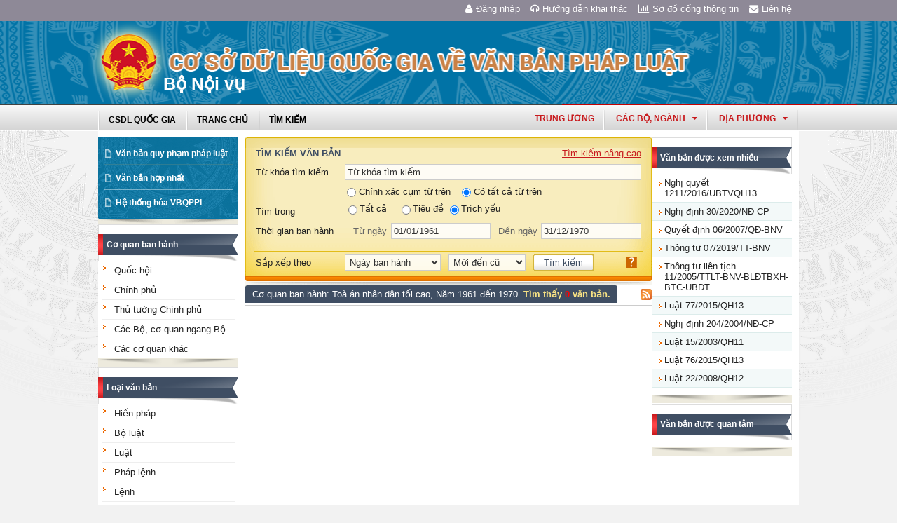

--- FILE ---
content_type: text/html; charset=utf-8
request_url: https://vbpl.vn/bonoivu/Pages/vanban.aspx?fromyear=01/01/1961&toyear=31/12/1970&cqbh=60&dvid=320
body_size: 20057
content:
<!--Timer:00:00:00.0615634==UrlControls:\VBQPPL_UserControls\Publishing_22\uc_VanBanMoiTrangChu.ascx.wpLoadUserControls_EnVi -->
<!--Timer:00:00:00.0037128==UrlControls:\VBQPPL_UserControls\Publishing_22\uc_menuNambanhanh.ascx.wpLoadUserControls_EnVi -->
<!--Timer:00:00:00.0695086==UrlControls:\VBQPPL_UserControls\Publishing_22\uc_TimKiemNangCao.ascx.wpLoadUserControls_EnVi -->

<!DOCTYPE html >
<html lang="en" class="sb-init" dir="ltr">
    <head><meta http-equiv="X-UA-Compatible" content="IE=8" /><meta http-equiv="X-UA-Compatible" content="IE=edge" /><meta name="ProgId" content="SharePoint.WebPartPage.Document" /><meta name="WebPartPageExpansion" content="full" /><meta name="GENERATOR" content="Microsoft SharePoint" /><meta http-equiv="Content-type" content="text/html; charset=utf-8" /><meta http-equiv="Expires" content="0" />
        <title>
	
                Bộ Nội vụ
            
</title>
        <!--MS-->
        <!--ME	-->
        
        <link rel="stylesheet" type="text/css" href="/_layouts/15/1033/styles/Themable/corev15.css?rev=vNdEJL6%2BwYC8DTL3JARWRg%3D%3D"/>
<link rel="stylesheet" type="text/css" href="/VBQPPL_UserControls/Resources/css/font-awesome/css/font-awesome.min.css"/>
<link rel="stylesheet" type="text/css" href="/VBQPPL_UserControls/Publishing_22/Resources/css/reset.css"/>
<link rel="stylesheet" type="text/css" href="/VBQPPL_UserControls/Publishing_22/Resources/css/jquery.cluetip.css"/>
<link rel="stylesheet" type="text/css" href="/VBQPPL_UserControls/Publishing_22/Resources/css/jquery.easySlider.css"/>
<link rel="stylesheet" type="text/css" href="/VBQPPL_UserControls/Publishing_22/Resources/css/styles.css"/>
<link rel="stylesheet" type="text/css" href="/VBQPPL_UserControls/Resources/css/jquery.multiSelect.css"/>
<link rel="stylesheet" type="text/css" href="/VBQPPL_UserControls/Resources/css/jquery.treeview.css"/>
<link rel="stylesheet" type="text/css" href="/VBQPPL_UserControls/Resources/css/jquery-ui-1.8.6.gray-green.css"/>
<link rel="stylesheet" type="text/css" href="/VBQPPL_UserControls/Resources/css/jquery.autocomplete.css"/>

        
        <script type="text/javascript" src="/ScriptResource.axd?d=9aHERpQHgtLmjnM5Bl82Wd915wnRSbKNcR39ffZPhUD6My8L2vqfldshkblYSaPRQ86NGTibaGXLAwfJP_6g86Fk_ivRPca1ZLSl_FLUsxJ4QGDGGvoGMN2EJSIANxzckGPurXbio__6QY__i1I81YDyreepWqLdU253BFvlWjLph3N-d5RV8bSittCTZl0p0&amp;t=49337fe8"></script>
<script type="text/javascript" src="/_layouts/15/blank.js?rev=ZaOXZEobVwykPO9g8hq%2F8A%3D%3D"></script>
<script type="text/javascript" src="/ScriptResource.axd?d=N4jw3SwDmx1zDqvhTas6g_XR3SGqgrtj3pPVnw-TONavBJCD89aSJp7CiV92HI6mmg33d_MGpF5qXhyxToCel8Sof4GkdxjRlK7xyy8hRh9ywRPFcs3aYSZ6razpNS6MN2AxCkuN5sWNQNjNdmmDUh1k9UTBo-vWHZfDESFMs0tIwAFDeHWpiUmiiw_p_5Ib0&amp;t=49337fe8"></script>
<link type="text/xml" rel="alternate" href="/bonoivu/_vti_bin/spsdisco.aspx" />
            
            
            <link rel="canonical" href="https://vbpl.vn:443/bonoivu/Pages/vanban.aspx?fromyear=01/01/1961&amp;toyear=31/12/1970&amp;cqbh=60&amp;dvid=320" />
            
            
        <span id="DeltaSPWebPartManager">
            
        </span><meta charset="utf-8" />
        
        <!-- javascript -->
        <script src="/VBQPPL_UserControls/Resources/js/jquery-1.8.3.js" type="text/javascript">//<![CDATA[
        
        
        
        
        
        
        
        
        
        
        
        
        
        
        //]]></script>
        <script src="/VBQPPL_UserControls/Resources/js/jquery-ui-1.9.2.custom.min.js" type="text/javascript">//<![CDATA[
        
        
        
        
        
        
        
        
        
        
        
        
        
        
        //]]></script>
        <script src="/VBQPPL_UserControls/Resources/js/jquery.validate.js" type="text/javascript">//<![CDATA[
        
        
        
        
        
        
        
        
        
        
        
        
        
        
        //]]></script>
        <script src="/VBQPPL_UserControls/Resources/js/jquery.ui.datepicker-vi.js" type="text/javascript">//<![CDATA[
        
        
        
        
        
        
        
        
        
        
        
        
        
        
        //]]></script>
        <script src="/VBQPPL_UserControls/Resources/js/jquery.multiselect.js" type="text/javascript">//<![CDATA[
        
        
        
        
        
        
        
        
        
        
        
        
        
        
        //]]></script>
        <script src="/VBQPPL_UserControls/Resources/js/jquery.treeview.js" type="text/javascript">//<![CDATA[
        
        
        
        
        
        
        
        
        
        
        
        
        
        
        //]]></script>
        <script src="/VBQPPL_UserControls/Resources/js/jquery.autocomplete.js" type="text/javascript">//<![CDATA[
        
        
        
        
        
        
        
        
        
        
        
        
        
        
        //]]></script>
        <script src="/VBQPPL_UserControls/Resources/js/GridView.js" type="text/javascript">//<![CDATA[
        
        
        
        
        
        
        
        
        
        
        
        
        
        
        //]]></script>
        <script src="/VBQPPL_UserControls/Resources/js/QPortal.js" type="text/javascript">//<![CDATA[
        
        
        
        
        
        
        
        
        
        
        
        
        
        
        //]]></script>
        <script src="/VBQPPL_UserControls/Resources/js/siteScript.js" type="text/javascript">//<![CDATA[
        
        
        
        
        
        
        
        
        
        
        
        
        
        
        //]]></script>
        <script src="/VBQPPL_UserControls/Resources/js/jquery.address-1.5.js" type="text/javascript">//<![CDATA[
        
        
        
        
        
        
        
        
        
        
        
        
        
        
        //]]></script>
        <script src="/VBQPPL_UserControls/Resources/js/jquery.idTabs.min.js" type="text/javascript">//<![CDATA[
        
        
        
        
        
        
        
        
        
        
        
        
        
        
        //]]></script>
        <script src="/VBQPPL_UserControls/Resources/js/jquery.cluetip.all.min.js" type="text/javascript">//<![CDATA[
        
        
        
        
        
        
        
        
        
        
        
        
        
        
        //]]></script>
        <script src="/VBQPPL_UserControls/Resources/js/jquery.highlight-4.js" type="text/javascript">//<![CDATA[
        
        
        
        
        
        
        
        
        
        
        
        
        
        
        //]]></script>
        <!-- style -->
        <script type="text/javascript">//<![CDATA[
		$(document).ready(function(){
			$("a.jt").cluetip({
			cluetipClass: 'jtip',
			width:600
			});
		});
	
        
        
        
        
        
        
        
        
        
        
        
        
        //]]></script>
        
        <!--[if gte IE 9]>
        <link href="/VBQPPL_UserControls/Publishing_22/Resources/css/ie.css" media="screen, projection" rel="stylesheet" type="text/css" />
        <![endif]-->
        <!--[if IE 8]>
        <link href="/VBQPPL_UserControls/Publishing_22/Resources/css/ie8.css" media="screen, projection" rel="stylesheet" type="text/css" />
        <![endif]-->
        <!--[if lte IE 7]>
        <link href="/VBQPPL_UserControls/Publishing_22/Resources/css/ie7.css" media="screen, projection" rel="stylesheet" type="text/css" />
        <![endif]-->
        
        <!--Kết thúc style quản trị mới-->
        <style>//<![CDATA[
        	.top-navigation {background:url('/PublishingImages/VBPL-TN.png') no-repeat top left;}
        
        
        
        
        
        
        
        
        
        
        
        
        
        //]]></style>
        
        
        
        
        
        
    </head>
    <body onhashchange="if (typeof(_spBodyOnHashChange) != 'undefined') _spBodyOnHashChange();"><form method="post" action="./vanban.aspx?fromyear=01%2f01%2f1961&amp;toyear=31%2f12%2f1970&amp;cqbh=60&amp;dvid=320" onsubmit="javascript:return WebForm_OnSubmit();" id="aspnetForm">
<div class="aspNetHidden">
<input type="hidden" name="_wpcmWpid" id="_wpcmWpid" value="" />
<input type="hidden" name="wpcmVal" id="wpcmVal" value="" />
<input type="hidden" name="MSOWebPartPage_PostbackSource" id="MSOWebPartPage_PostbackSource" value="" />
<input type="hidden" name="MSOTlPn_SelectedWpId" id="MSOTlPn_SelectedWpId" value="" />
<input type="hidden" name="MSOTlPn_View" id="MSOTlPn_View" value="0" />
<input type="hidden" name="MSOTlPn_ShowSettings" id="MSOTlPn_ShowSettings" value="False" />
<input type="hidden" name="MSOGallery_SelectedLibrary" id="MSOGallery_SelectedLibrary" value="" />
<input type="hidden" name="MSOGallery_FilterString" id="MSOGallery_FilterString" value="" />
<input type="hidden" name="MSOTlPn_Button" id="MSOTlPn_Button" value="none" />
<input type="hidden" name="__EVENTTARGET" id="__EVENTTARGET" value="" />
<input type="hidden" name="__EVENTARGUMENT" id="__EVENTARGUMENT" value="" />
<input type="hidden" name="__REQUESTDIGEST" id="__REQUESTDIGEST" value="noDigest" />
<input type="hidden" name="MSOSPWebPartManager_DisplayModeName" id="MSOSPWebPartManager_DisplayModeName" value="Browse" />
<input type="hidden" name="MSOSPWebPartManager_ExitingDesignMode" id="MSOSPWebPartManager_ExitingDesignMode" value="false" />
<input type="hidden" name="MSOWebPartPage_Shared" id="MSOWebPartPage_Shared" value="" />
<input type="hidden" name="MSOLayout_LayoutChanges" id="MSOLayout_LayoutChanges" value="" />
<input type="hidden" name="MSOLayout_InDesignMode" id="MSOLayout_InDesignMode" value="" />
<input type="hidden" name="_wpSelected" id="_wpSelected" value="" />
<input type="hidden" name="_wzSelected" id="_wzSelected" value="" />
<input type="hidden" name="MSOSPWebPartManager_OldDisplayModeName" id="MSOSPWebPartManager_OldDisplayModeName" value="Browse" />
<input type="hidden" name="MSOSPWebPartManager_StartWebPartEditingName" id="MSOSPWebPartManager_StartWebPartEditingName" value="false" />
<input type="hidden" name="MSOSPWebPartManager_EndWebPartEditing" id="MSOSPWebPartManager_EndWebPartEditing" value="false" />
<input type="hidden" name="__VIEWSTATE" id="__VIEWSTATE" value="/[base64]/O5d3A=" />
</div>

<script type="text/javascript">
//<![CDATA[
var theForm = document.forms['aspnetForm'];
if (!theForm) {
    theForm = document.aspnetForm;
}
function __doPostBack(eventTarget, eventArgument) {
    if (!theForm.onsubmit || (theForm.onsubmit() != false)) {
        theForm.__EVENTTARGET.value = eventTarget;
        theForm.__EVENTARGUMENT.value = eventArgument;
        theForm.submit();
    }
}
//]]>
</script>


<script src="/WebResource.axd?d=8u8ehpYoNRsOqUgdWbLHCrGPH4YKLjyRN2hsxKMGGTItJdR2Y6dKnLrNx5r4WOuSFo8sK5ovhkyt0javvk-LU30gIIRifvDi6O0-llETXVs1&amp;t=637814905746327080" type="text/javascript"></script>


<script type="text/javascript">
//<![CDATA[
var MSOWebPartPageFormName = 'aspnetForm';
var g_presenceEnabled = true;
var g_wsaEnabled = false;
var g_wsaQoSEnabled = false;
var g_wsaQoSDataPoints = [];
var g_wsaLCID = 1033;
var g_wsaListTemplateId = 850;
var g_wsaSiteTemplateId = 'BLANKINTERNET#0';
var _fV4UI=true;var _spPageContextInfo = {webServerRelativeUrl: "\u002fbonoivu", webAbsoluteUrl: "https:\u002f\u002fvbpl.vn\u002fbonoivu", siteAbsoluteUrl: "https:\u002f\u002fvbpl.vn", serverRequestPath: "\u002fbonoivu\u002fPages\u002fvanban.aspx", layoutsUrl: "_layouts\u002f15", webTitle: "B\u1ED9 N\u1ED9i v\u1EE5", webTemplate: "53", tenantAppVersion: "0", isAppWeb: false, Has2019Era: true, webLogoUrl: "_layouts\u002f15\u002fimages\u002fsiteicon.png", webLanguage: 1033, currentLanguage: 1033, currentUICultureName: "en-US", currentCultureName: "en-US", clientServerTimeDelta: new Date("2026-01-14T18:52:29.8017463Z") - new Date(), siteClientTag: "2991$$15.0.5529.1000", crossDomainPhotosEnabled:false, webUIVersion:15, webPermMasks:{High:16,Low:200769},pageListId:"{5014c77e-dd40-42aa-b4a5-8eb6db4fd6e2}",pageItemId:196, pagePersonalizationScope:1, alertsEnabled:false, siteServerRelativeUrl: "\u002f", allowSilverlightPrompt:'True'};var L_Menu_BaseUrl="/bonoivu";
var L_Menu_LCID="1033";
var L_Menu_SiteTheme="null";
document.onreadystatechange=fnRemoveAllStatus; function fnRemoveAllStatus(){removeAllStatus(true)};var _spWebPartComponents = new Object();//]]>
</script>

<script src="/_layouts/15/blank.js?rev=ZaOXZEobVwykPO9g8hq%2F8A%3D%3D" type="text/javascript"></script>
<script type="text/javascript">
//<![CDATA[
(function(){

        if (typeof(_spBodyOnLoadFunctions) === 'undefined' || _spBodyOnLoadFunctions === null) {
            return;
        }
        _spBodyOnLoadFunctions.push(function() 
        {
          ExecuteOrDelayUntilScriptLoaded(
            function()
            {
              var pairs = SP.ScriptHelpers.getDocumentQueryPairs();
              var followDoc, itemId, listId, docName;
              for (var key in pairs)
              {
                if(key.toLowerCase() == 'followdocument') 
                  followDoc = pairs[key];
                else if(key.toLowerCase() == 'itemid') 
                  itemId = pairs[key];
                else if(key.toLowerCase() == 'listid') 
                  listId = pairs[key];
                else if(key.toLowerCase() == 'docname') 
                  docName = decodeURI(pairs[key]);
              } 

              if(followDoc != null && followDoc == '1' && listId!=null && itemId != null && docName != null)
              {
                SP.SOD.executeFunc('followingcommon.js', 'FollowDocumentFromEmail', function() 
                { 
                  FollowDocumentFromEmail(itemId, listId, docName);
                });
              }

            }, 'SP.init.js');

        });
    })();(function(){

        if (typeof(_spBodyOnLoadFunctions) === 'undefined' || _spBodyOnLoadFunctions === null) {
            return;
        }
        _spBodyOnLoadFunctions.push(function() {

            if (typeof(SPClientTemplates) === 'undefined' || SPClientTemplates === null || (typeof(APD_InAssetPicker) === 'function' && APD_InAssetPicker())) {
                return;
            }

            var renderFollowFooter = function(renderCtx,  calloutActionMenu)
            {
                if (renderCtx.ListTemplateType == 700) 
                    myDocsActionsMenuPopulator(renderCtx, calloutActionMenu);
                else
                    CalloutOnPostRenderTemplate(renderCtx, calloutActionMenu);

                var listItem = renderCtx.CurrentItem;
                if (typeof(listItem) === 'undefined' || listItem === null) {
                    return;
                }
                if (listItem.FSObjType == 0) {
                    calloutActionMenu.addAction(new CalloutAction({
                        text: Strings.STS.L_CalloutFollowAction,
                        tooltip: Strings.STS.L_CalloutFollowAction_Tooltip,
                        onClickCallback: function (calloutActionClickEvent, calloutAction) {
                            var callout = GetCalloutFromRenderCtx(renderCtx);
                            if (!(typeof(callout) === 'undefined' || callout === null))
                                callout.close();
                            SP.SOD.executeFunc('followingcommon.js', 'FollowSelectedDocument', function() { FollowSelectedDocument(renderCtx); });
                        }
                    }));
                }
            };

            var registerOverride = function(id) {
                var followingOverridePostRenderCtx = {};
                followingOverridePostRenderCtx.BaseViewID = 'Callout';
                followingOverridePostRenderCtx.ListTemplateType = id;
                followingOverridePostRenderCtx.Templates = {};
                followingOverridePostRenderCtx.Templates.Footer = function(renderCtx) {
                    var  renderECB;
                    if (typeof(isSharedWithMeView) === 'undefined' || isSharedWithMeView === null) {
                        renderECB = true;
                    } else {
                        var viewCtx = getViewCtxFromCalloutCtx(renderCtx);
                        renderECB = !isSharedWithMeView(viewCtx);
                    }
                    return CalloutRenderFooterTemplate(renderCtx, renderFollowFooter, renderECB);
                };
                SPClientTemplates.TemplateManager.RegisterTemplateOverrides(followingOverridePostRenderCtx);
            }
            registerOverride(101);
            registerOverride(700);
        });
    })();if (typeof(DeferWebFormInitCallback) == 'function') DeferWebFormInitCallback();function WebForm_OnSubmit() {
UpdateFormDigest('\u002fbonoivu', 1440000);if (typeof(_spFormOnSubmitWrapper) != 'undefined') {return _spFormOnSubmitWrapper();} else {return true;};
return true;
}
//]]>
</script>

<div class="aspNetHidden">

	<input type="hidden" name="__VIEWSTATEGENERATOR" id="__VIEWSTATEGENERATOR" value="E75E4FE5" />
</div><script type="text/javascript">
//<![CDATA[
Sys.WebForms.PageRequestManager._initialize('ctl00$ScriptManager', 'aspnetForm', [], [], [], 90, 'ctl00');
//]]>
</script>

        
        
        
        
        <div class="hiddent-container" style="display: none;">
            <div id="dialog-form">
            </div>
            <div id="dialog-confirm">
            </div>
            <div id="dialog-message">
            </div>
            <div id="message-container">
            </div>
            <div id="dialog-form-4">
            </div>
            <div id="dialog-form-2">
            </div>
            <div id="dialog-form-3">
            </div>
        </div>
        <div id="wrapper">
            
            
            <!-- START:Wrapper -->
            <div id="header">
                
                <div id="ctl00_g_987b1618_aa94_4d8d_ab66_2dabff2f0941" __MarkupType="vsattributemarkup" __WebPartId="{987b1618-aa94-4d8d-ab66-2dabff2f0941}" WebPart="true" IsClosed="false">
	
	<!-- Global site tag (gtag.js) - Google Analytics --> 
<script async src="https://www.googletagmanager.com/gtag/js?id=UA-58617573-1"></script> 
<script> 
	window.dataLayer = window.dataLayer || []; 
	function gtag(){dataLayer.push(arguments);} 
	gtag('js', new Date()); 
	gtag('config', 'UA-58617573-1'); 
</script>

<div class="header-top">
	<div class="content-heder-top">
	<a href="/bonoivu/Pages/hienthilienhe.aspx"><i class="fa fa-envelope" aria-hidden="true"></i>Liên hệ</a>
	<a href="/bonoivu/Pages/sitemap.aspx"><i class="fa fa-bar-chart" aria-hidden="true"></i>Sơ đồ cổng thông tin</a>
	<a href="/huongdan/CSDLVanbanphapluat.html"><i class="fa fa-headphones" aria-hidden="true"></i>Hướng dẫn khai thác</a>
    
	<a href="/_layouts/authenticate.aspx?source=%252fbonoivu%252fPages%252fvanban.aspx%253ffromyear%253d01%252f01%252f1961%2526toyear%253d31%252f12%252f1970%2526cqbh%253d60%2526dvid%253d320"><i class="fa fa-user" aria-hidden="true"></i>Đăng nhập</a>
    
	</div>
</div>

</div>
                
                
                
                <span id="DeltaPlaceHolderMainBannerHolder">
                    
	<menu class="ms-hide">
	<ie:menuitem id="MSOMenu_Help" iconsrc="/_layouts/15/images/HelpIcon.gif" onmenuclick="MSOWebPartPage_SetNewWindowLocation(MenuWebPart.getAttribute('helpLink'), MenuWebPart.getAttribute('helpMode'))" text="Help" type="option" style="display:none">

	</ie:menuitem>
</menu>
  
   
                </span>
                
                
                <div id="ctl00_g_8f79ac3f_faf1_4cec_aa27_0b404369c1d1" __MarkupType="vsattributemarkup" __WebPartId="{8f79ac3f-faf1-4cec-aa27-0b404369c1d1}" WebPart="true" IsClosed="false">
	

<script type="text/javascript">
    $(document).ready(function () {
        //document.title = "Cơ sở dữ liệu quốc gia về văn bản quy phạm pháp luật Bộ Nội vụ";
    });
</script>
<style>

.banner {
  background: transparent url("/VBQPPL_UserControls/Resources/images/bannerTitle.png") no-repeat scroll center top !important;
  height: 100%;
  margin: auto;
  padding-left: 65px;
  max-width: 1000px;
}
.bannerEN {
  background: transparent url("/VBQPPL_UserControls/Resources/images/bannerTitleEN.png") no-repeat scroll center top !important;
  height: 100%;
  margin: auto;
  padding-left: 65px;
  max-width: 1000px;
}
</style>
<div id="content-banner">
    
        <div class="banner">
            <div style="padding-top: 55px; padding-left: 90px;">
                <p style="color: #CB2629; font-size: 25px; font-family: 'Times New Roman', Times, serif; z-index: 2;">Bộ Nội vụ</p>
            </div>
        </div>
    
</div>

</div>
                
                <div id="content-menu-top">
                    
                    <div id="ctl00_g_8df9da4a_4c18_4505_b02d_30d29613fcc3" __MarkupType="vsattributemarkup" __WebPartId="{8df9da4a-4c18-4505-b02d-30d29613fcc3}" WebPart="true" IsClosed="false">
	
<style type="text/css">
    #menu .right .list-quanhuyen tr td ul li a{
        text-transform:none;
    }
</style>
<link href="/VBQPPL_UserControls/Publishing_22/Resources/jquery.selectbox-0.2/css/jquery.selectbox.css" type="text/css" rel="stylesheet" />
<script src="/VBQPPL_UserControls/Publishing_22/Resources/jquery.selectbox-0.2/js/jquery.selectbox-0.2.js" type="text/javascript"></script>
<script src="/VBQPPL_UserControls/Publishing_portal/Resources/js/VBQPPL_Portal.js" type="text/javascript"></script>

<div id="menu">
    <div class="menu-container">
        
        <ul class="topMenu">
            <li><a href="/"><span>CSDL Quốc Gia</span></a></li>

            <li><a href="/bonoivu/Pages/Home.aspx?dvid=320"><span>Trang chủ</span></a></li>
            <li><a href="/bonoivu/Pages/vbpq-timkiem.aspx?dvid=320"><span>Tìm kiếm</span></a></li>
            
        </ul>
        <script type="text/javascript">
            $(function () {
                renderDonVi('/tw');
                renderTW('/tw');
            });

        </script>

        



        <div class="right" id="HovershowListDonVi">
        </div>
        <div class="right" id="HovershowListBo">
        </div>
        <div class="right" id="HovershowListBo2">
            <a href="/tw" id="showListBo">Trung ương</a>
        </div>

        <div id='bttop'>Lên đầu trang</div>
        

        
    </div>
</div>

</div>
                    
                </div>
            </div>
            <div id="content-layouts-wrapper">
                <div id="content-layouts">
                    <!-- content -->
                    <div id="content">
                        <!-- cột trái -->
                        <div class="left-200">
                            <!-- menu trái -->
                            <!-- menu trái -->
                            <!-- cơ quan ban hành và loại văn bản -->
                            
                            
                            <span id="DeltaPlaceHolderMainCPH_Left">
                                


<div class="ms-webpart-zone ms-fullWidth">
	<div id="MSOZoneCell_WebPartctl00_ctl37_g_b67f8fb8_102c_44d9_a04e_f4e1c82571a7" class="s4-wpcell-plain ms-webpartzone-cell ms-webpart-cell-vertical ms-fullWidth ">
		<div class="ms-webpart-chrome ms-webpart-chrome-vertical ms-webpart-chrome-fullWidth ">
			<div WebPartID="b63c1ed3-e72b-4710-b18c-46c7d52c7ad9" HasPers="false" id="WebPartctl00_ctl37_g_b67f8fb8_102c_44d9_a04e_f4e1c82571a7" width="100%" class="ms-WPBody " allowDelete="false" style="" ><div id="ctl00_ctl37_g_b67f8fb8_102c_44d9_a04e_f4e1c82571a7">
				

<div class="box-container">
    <div class="left-menu">
        <div class="bottom">
            <div class="left-menu-c">
                <div class="content">
                    <ul>
                        <li><span><a href="/bonoivu/Pages/home.aspx?dvid=320">Văn bản quy phạm pháp luật</a></span></li>
                        <li><span><a href="/bonoivu/Pages/vbpq-vanbanhopnhat.aspx?dvid=320">Văn bản hợp nhất</a></span></li>
                        <!--<li><span><a href="/bonoivu/Pages/vbdh.aspx?dvid=320">Văn bản điều hành</a></span></li>-->
                        <li><span><a href="/bonoivu/Pages/vbpq-hethonghoa.aspx?ItemID=320">Hệ thống hóa VBQPPL</a></span></li>
                        
                    </ul>
                </div>
            </div>
        </div>
    </div>
</div>
<!--start cache: Truehttps//vbplvn/bonoivuvbqpplusercontrolspublishing22ucdanhmucascx320 || 1/15/2026 1:52:29 AM --><!--Timer:00:00:00.0023824==UrlControls:\VBQPPL_UserControls\Publishing_22\uc_DanhMuc.ascx.wpLoadUserControls_EnVi_Cache -->

			</div><div class="ms-clear"></div></div>
		</div><div class="ms-PartSpacingVertical"></div>
	</div><div id="MSOZoneCell_WebPartctl00_ctl37_g_c60fb95a_373d_431e_946f_d5b588c208f1" class="s4-wpcell-plain ms-webpartzone-cell ms-webpart-cell-vertical ms-fullWidth ">
		<div class="ms-webpart-chrome ms-webpart-chrome-vertical ms-webpart-chrome-fullWidth ">
			<div WebPartID="afe29af0-5a74-4cf2-9b16-8e7bb9956eb5" HasPers="false" id="WebPartctl00_ctl37_g_c60fb95a_373d_431e_946f_d5b588c208f1" width="100%" class="ms-WPBody " allowDelete="false" style="" ><div id="ctl00_ctl37_g_c60fb95a_373d_431e_946f_d5b588c208f1">
				
<div class="box-container">
    <div class="box-content-01">
        <div class="top">
            <div> 
                <a href="javascript:;">Cơ quan ban hành</a></div>
        </div>
        <div class="content">
            <ul class="category" id="capCQ">
                
                        <li><span><a href="/bonoivu/Pages/vanban.aspx?cqbh=55&dvid=320">
                        Quốc hội </a></span></li>
                    
                        <li><span><a href="/bonoivu/Pages/vanban.aspx?cqbh=1&dvid=320">
                        Chính phủ </a></span></li>
                    
                        <li><span><a href="/bonoivu/Pages/vanban.aspx?cqbh=57&dvid=320">
                        Thủ tướng Chính phủ </a></span></li>
                    
                    <li><span><a href="/bonoivu/Pages/cacbo.aspx?dvid=320">Các Bộ, cơ quan ngang Bộ</a></span></li>
                    <li><span><a href="/bonoivu/Pages/caccoquankhac.aspx?dvid=320">Các cơ quan khác</a></span></li>
                    
            </ul>
        </div>
        <div class="bottom">
            <div>
                &nbsp;</div>
        </div>
    </div>
</div>
<div class="box-container">
    <div class="box-content-01">
        <div class="top">
            <div>
                <a href="javascript:;">Loại văn bản</a></div>
        </div>
        <div class="content">
            <ul class="category" id="loaiVB">
                
                <li><span><a href="/bonoivu/Pages/vanban.aspx?idLoaiVanBan=15&dvid=320">
                    Hiến pháp</a></span></li>
                
                <li><span><a href="/bonoivu/Pages/vanban.aspx?idLoaiVanBan=16&dvid=320">
                    Bộ luật</a></span></li>
                
                <li><span><a href="/bonoivu/Pages/vanban.aspx?idLoaiVanBan=17&dvid=320">
                    Luật</a></span></li>
                
                <li><span><a href="/bonoivu/Pages/vanban.aspx?idLoaiVanBan=19&dvid=320">
                    Pháp lệnh</a></span></li>
                
                <li><span><a href="/bonoivu/Pages/vanban.aspx?idLoaiVanBan=2&dvid=320">
                    Lệnh</a></span></li>
                
                <li><span><a href="/bonoivu/Pages/vanban.aspx?idLoaiVanBan=18&dvid=320">
                    Nghị quyết</a></span></li>
                
                <li><span><a href="/bonoivu/Pages/vanban.aspx?idLoaiVanBan=3&dvid=320">
                    Nghị quyết liên tịch</a></span></li>
                
                <li><span><a href="/bonoivu/Pages/vanban.aspx?idLoaiVanBan=20&dvid=320">
                    Nghị định</a></span></li>
                
                <li><span><a href="/bonoivu/Pages/vanban.aspx?idLoaiVanBan=21&dvid=320">
                    Quyết định</a></span></li>
                
                <li><span><a href="/bonoivu/Pages/vanban.aspx?idLoaiVanBan=22&dvid=320">
                    Thông tư</a></span></li>
                
                <li><span><a href="/bonoivu/Pages/vanban.aspx?idLoaiVanBan=23&dvid=320">
                    Thông tư liên tịch</a></span></li>
                
            </ul>
        </div>
        <div class="bottom">
            <div>
                &nbsp;</div>
        </div>
    </div>
</div>
<!--start cache: Truehttps//vbplvn/bonoivuvbqpplusercontrolspublishing22quocgiaucmenuascx320 || 1/15/2026 1:52:30 AM --><!--Timer:00:00:00.0234340==UrlControls:\VBQPPL_UserControls\Publishing_22\QuocGia\uc_Menu.ascx.wpLoadUserControls_EnVi_Cache -->

			</div><div class="ms-clear"></div></div>
		</div><div class="ms-PartSpacingVertical"></div>
	</div><div id="MSOZoneCell_WebPartctl00_ctl37_g_05a70a4f_904f_4fc9_b91b_17bc3dbcc592" class="s4-wpcell-plain ms-webpartzone-cell ms-webpart-cell-vertical ms-fullWidth ">
		<div class="ms-webpart-chrome ms-webpart-chrome-vertical ms-webpart-chrome-fullWidth ">
			<div WebPartID="7a1e7750-cf1b-40d8-a0da-931163544113" HasPers="false" id="WebPartctl00_ctl37_g_05a70a4f_904f_4fc9_b91b_17bc3dbcc592" width="100%" class="ms-WPBody " allowDelete="false" style="" ><div id="ctl00_ctl37_g_05a70a4f_904f_4fc9_b91b_17bc3dbcc592">
				
<script type="text/javascript">
    $(document).ready(function () {
        var UrlPostChonVanBan = "/VBQPPL_UserControls/Publishing_22/pMenuNamBanHanh.aspx?Nam=1961&IsCurrentWeb=/bonoivu&IsVietNamese=True&dvid=320";
        $.post(UrlPostChonVanBan, function (data) {
            $("#nambanhanh_1961").html(data); //Html
        });
    });
</script>

<div class="box-container">
    <div class="box-content-01">
        <div class="top">
            <div>
                <a href="javascript:;">Năm ban hành</a></div>
        </div>
        <div class="content">
            <ul id="nambanhanh" class="category">
                <li><span><a href="/bonoivu/Pages/vanban.aspx?fromyear=01/01/1945&amp;toyear=31/12/1950&cqbh=60&dvid=320">
                    1945 đến 1950</a> </span>
                    <ul id="nambanhanh_1945" class="ypublish">
                    </ul>    
                </li>
                
                <li><span><a href="/bonoivu/Pages/vanban.aspx?fromyear=01/01/1951&amp;toyear=31/12/1960&cqbh=60&dvid=320">
                    1951 đến 1960</a> </span> 
                    <ul id="nambanhanh_1951" class="ypublish">
                    </ul>    
                </li>
                
                <li><span><a href="/bonoivu/Pages/vanban.aspx?fromyear=01/01/1961&amp;toyear=31/12/1970&cqbh=60&dvid=320">
                    1961 đến 1970</a> </span> 
                    <ul id="nambanhanh_1961" class="ypublish">
                    </ul>
                    </li>
                
                <li><span><a href="/bonoivu/Pages/vanban.aspx?fromyear=01/01/1971&amp;toyear=31/12/1980&cqbh=60&dvid=320">
                    1971 đến 1980</a> </span> 
                        <ul id="nambanhanh_1971" class="ypublish">
                        </ul>
                    </li>
                
                <li><span><a href="/bonoivu/Pages/vanban.aspx?fromyear=01/01/1981&amp;toyear=31/12/1990&cqbh=60&dvid=320">
                    1981 đến 1990</a> </span> 
                        <ul id="nambanhanh_1981" class="ypublish">
                        </ul>
                    </li>
                
                <li><span><a href="/bonoivu/Pages/vanban.aspx?fromyear=01/01/1991&amp;toyear=31/12/2000&cqbh=60&dvid=320">
                    1991 đến 2000</a> </span> 
                    
                        <ul id="nambanhanh_1991" class="ypublish">
                        </ul>
                    </li>
                
                <li><span><a href="/bonoivu/Pages/vanban.aspx?fromyear=01/01/2001&amp;toyear=31/12/2010&cqbh=60&dvid=320">
                    2001 đến 2010</a> </span> 
                        <ul id="nambanhanh_2001" class="ypublish">
                        </ul>
                    </li>
                
                <li><span><a href="/bonoivu/Pages/vanban.aspx?fromyear=01/01/2011&amp;toyear=31/12/2020&cqbh=60&dvid=320">
                    2011 đến 2020</a> </span> 
                    
                        <ul id="nambanhanh_2011" class="ypublish">
                        </ul>
                    </li>
            </ul>
        </div>
        <div class="bottom">
            <div>
                &nbsp;</div>
        </div>
    </div>
</div>


<style type="text/css">
 ul li ul.ypublish{display:block !important; padding-left:10px;}
 ul li ul.ypublish li{
    border-bottom: 1px solid #eee !important;
}
</style>

			</div><div class="ms-clear"></div></div>
		</div>
	</div>
</div>


                            </span>
                            
                            <!-- loại văn bản -->
                        </div>
                        <!-- cột trái -->
                        <!-- cột phải 790 zone1-->
                        <div class="right-790">
                            <!-- Cột giữa -->
                            <div class="left-580">
                                <!-- ô tìm kiếm -->
                                
                                
                                <span id="DeltaPlaceHolderMainCPH_Main">
                                    
<div class="ms-webpart-zone ms-fullWidth">
	<div id="MSOZoneCell_WebPartctl00_ctl37_g_c6d460e4_95b4_41d5_aafb_e5a977c7957b" class="s4-wpcell-plain ms-webpartzone-cell ms-webpart-cell-vertical ms-fullWidth ">
		<div class="ms-webpart-chrome ms-webpart-chrome-vertical ms-webpart-chrome-fullWidth ">
			<div WebPartID="181a1ed1-8fd2-4482-9ef4-d9985055750e" HasPers="false" id="WebPartctl00_ctl37_g_c6d460e4_95b4_41d5_aafb_e5a977c7957b" width="100%" class="ms-WPBody " allowDelete="false" style="" ><div id="ctl00_ctl37_g_c6d460e4_95b4_41d5_aafb_e5a977c7957b">
				
<link href="/VBQPPL_UserControls/Publishing_22/Resources/css/balloontip.css" rel="stylesheet" type="text/css" />
<script src="/VBQPPL_UserControls/Publishing_22/Resources/js/balloontip.js" type="text/javascript"></script>
<script src="/VBQPPL_UserControls/Publishing_22/Resources/js/search.js" type="text/javascript"></script>
<script type="text/javascript">
     var typeOfForm = 0;
     $(document).ready(function () {
         document.title = "Cơ sở dữ liệu quốc gia về văn bản quy phạm pháp luật Bộ Nội vụ";
    
      $.datepicker.setDefaults($.datepicker.regional['vi']);
    $("#TuNgay").datepicker({
        dateFormat: "dd/mm/yy",
        changeMonth: true,
        maxDate: $("#DenNgay").val(),
        onSelect: function (dateStr) {
            $('#DenNgay').datepicker('option', { minDate: $("#TuNgay").val() });
        }
    });

    $("#DenNgay").datepicker({
        dateFormat: "dd/mm/yy",
        changeMonth: true,
        minDate: $("#TuNgay").val(),
        onSelect: function (dateStr) {
            $('#TuNgay').datepicker('option', { maxDate: $("#DenNgay").val() });
        }
    });
    

        var urlloadDefault = '/VBQPPL_UserControls/Publishing/TimKiem/pKetQuaTimKiem.aspx?dvid=320&fromyear=01/01/1961&toyear=31/12/1970&cqbh=60&dvid_old=320&IsVietNamese=True';
        if ("True" == "False") {
            loadAjaxContent(urlloadDefault, "#grid_vanban");
        }

        ShowFormSearch(false);
        
            $("select.mutil").multiSelect({ oneOrMoreSelected: '*', selectAllText: '<b>Tất cả</b>', optGroupSelectable: false, moreText: "Xem thêm"});
        
        
        $("form #PopupVanBanSearchAdvance").submit(function () {
         var objTimTrong='';
         var stypeCheck = "";
            if ($("#AdvanceKeyword").val() != 'Từ khóa tìm kiếm' && $("#AdvanceKeyword").val() != "") {
                stypeCheck = ($("#oneOrAll").attr("checked") == "checked") ? '&s=0' : '&s=1';
                if ($("#rdtoanvan").attr("checked") == "checked")
                    objTimTrong += 'VBPQFulltext';
                else if ($("#rdtrichyeu").attr("checked") == "checked")
                    objTimTrong += 'Title1,Title';
                else objTimTrong += "Title";

                objTimTrong = "SearchIn=" + objTimTrong;
            }
            var strReturn=getValueFormMutilSelect("PopupVanBanSearchAdvance");
            if(strReturn.indexOf('CoQuanBanHanh') > 0)
            {
                var objCQBHTemp=strReturn.substr(strReturn.indexOf('CoQuanBanHanh'));
                if(objCQBHTemp.indexOf('&')>0)
                {
                objCQBHTemp=objCQBHTemp.substr(objCQBHTemp.indexOf('&'));
                }
                var cqbhTemp=decodeURIComponent(objCQBHTemp).split(',');
                if(cqbhTemp.length >25)
                {
                alert('Cơ quan ban hành không được lớn hơn 25 cơ quan');
                return false;
                }
            }
            var urlload = "";
            
                urlload = 'dvid=320&IsVietNamese=True&' + objTimTrong + '&type=' +
                    typeOfForm + stypeCheck + '&' + getValueFormMutilSelect("PopupVanBanSearchAdvance");

                
            
            if ($("#grid_vanban").length) { //Check neeus la load ajax thi load ko thi load lai trang link khac
                loadAjaxContent("/VBQPPL_UserControls/Publishing/TimKiem/pKetQuaTimKiem.aspx?" + urlload, "#grid_vanban");
            } else {
                window.location.href = "/bonoivu/pages/vbpq-timkiem.aspx?" + urlload;
            }
            return false;
        });
    });
</script>

<script type="text/javascript">
    $(document).ready(function () {
        
    });
   
</script>
<div class="box-container" id="PopupVanBanSearchAdvance">
    <div class="box-search FormSimple">
        
        <div class="box-search-c">
            <div class="title">
                Tìm kiếm văn bản
                <div class="right">
                    <a href="javascript:ShowFormSearch(false);" class="advance" id="timkiemdongian" onclick="showhide_reset();">Tìm kiếm đơn giản</a>
                    <a href="javascript:ShowFormSearch(true);" class="simple" id="timkiemnangcao" onclick="showhide_reset();">Tìm kiếm nâng cao</a>
                </div>
                 <div style="float: right;display:none;" id="chonlai">
                     <a onclick="resetform();" id="resetForm" href="javascript:;" style="text-transform: none; font-weight: normal; text-decoration: underline; color: rgb(200, 26, 29); padding-right: 6px;"><span>Chọn lại điều kiện</span> </a>
                </div>
            </div>
            <ul class="">
                <li>
                    <label>
                        Từ khóa tìm kiếm</label>
                    <div class="input">
                        <input type="text" data="Từ khóa tìm kiếm" onblur="if(this.value=='') this.value='Từ khóa tìm kiếm';" onfocus="if(this.value=='Từ khóa tìm kiếm') this.value='';"
                            value="Từ khóa tìm kiếm"
                            name="Keyword" id="AdvanceKeyword" />
                    </div>
                </li>
                <li>
                    <div class="option">
                        <input name="stemp" id="oneAndAll" type="radio" value="1"  />Chính xác cụm từ trên &nbsp;&nbsp;
                        <input id="oneOrAll" name="stemp" type="radio" value="0" 
                            checked="checked"  />Có tất cả từ trên
                    </div>
                </li>

                <li>
                    <label>
                        Tìm trong</label>
                    <div class="input">
                    <input id="rdtoanvan" name="TimTrong1" type="radio" value="VBPQFulltext" /><span>Tất cả &nbsp;&nbsp;</span>
                                <input id="rdtieude" name="TimTrong1" type="radio" value="Title" /><span>Tiêu đề
                                </span>
                                <input id="rdtrichyeu" name="TimTrong1" type="radio" value="Title1" checked="checked"/><span>Trích yếu
                                </span>
                    </div>
                </li>
                
                <li class="advance" id="LoaiVanBanDiv">
                    <label>
                        Loại văn bản</label>
                    <div class="input">
                        <select name="LoaiVanBan" id="LoaiVanBan" class="mutil" multiple="multiple">
                            
                            <option value="15" >
                                Hiến pháp</option>
                            
                            <option value="16" >
                                Bộ luật</option>
                            
                            <option value="17" >
                                Luật</option>
                            
                            <option value="19" >
                                Pháp lệnh</option>
                            
                            <option value="2" >
                                Lệnh</option>
                            
                            <option value="18" >
                                Nghị quyết</option>
                            
                            <option value="3" >
                                Nghị quyết liên tịch</option>
                            
                            <option value="20" >
                                Nghị định</option>
                            
                            <option value="21" >
                                Quyết định</option>
                            
                            <option value="22" >
                                Thông tư</option>
                            
                            <option value="23" >
                                Thông tư liên tịch</option>
                            
                            <option value="24" >
                                Chỉ thị</option>
                            
                        </select>
                    </div>
                </li>
                <li class="advance" id="CoQuanBanHanhDiv">
                    <label>
                        Cơ quan ban hành</label>
                    <div class="input">
                        
                        <select name="CoQuanBanHanh" id="CoQuanBanHanh" class="mutil" multiple="multiple">
                            
                            <option value="875"  >
                                Tòa án nhân dân tối cao</option>
                            
                            <option value="55"  >
                                Quốc hội</option>
                            
                            <option value="456"  >
                                Ủy ban thường vụ Quốc hội</option>
                            
                            <option value="1"  >
                                Chính phủ</option>
                            
                            <option value="57"  >
                                Thủ tướng Chính phủ</option>
                            
                            <optgroup label="Các Bộ, cơ quan ngang Bộ">
                                
                                <option  value="3">Bộ Công an</option>
                                
                                <option  value="170">Bộ Công Thương.</option>
                                
                                <option  value="1032">Bộ Dân tộc và Tôn giáo</option>
                                
                                <option  value="13">Bộ Giáo dục và Đào tạo</option>
                                
                                <option  value="274">Bộ Giao thông vận tải</option>
                                
                                <option  value="17">Bộ Kế hoạch và Đầu tư</option>
                                
                                <option  value="14">Bộ Khoa học và Công nghệ</option>
                                
                                <option  value="19">Bộ Lao động - Thương binh và Xã hội</option>
                                
                                <option  value="23">Bộ Ngoại giao</option>
                                
                                <option  value="360">Bộ Nội vụ</option>
                                
                                <option  value="1033">Bộ Nông nghiệp và Môi trường</option>
                                
                                <option  value="27">Bộ Nông nghiệp và Phát triển nông thôn</option>
                                
                                <option  value="31">Bộ Quốc phòng</option>
                                
                                <option  value="40">Bộ Tài chính</option>
                                
                                <option  value="41">Bộ Tài nguyên và Môi trường</option>
                                
                                <option  value="169">Bộ Thông tin và Truyền thông</option>
                                
                                <option  value="42">Bộ Tư pháp</option>
                                
                                <option  value="435">Bộ Văn hóa - Thể thao và Du lịch</option>
                                
                                <option  value="49">Bộ Xây dựng</option>
                                
                                <option  value="50">Bộ Y tế</option>
                                
                                <option  value="62">Ngân hàng Nhà nước</option>
                                
                                <option  value="61">Thanh tra Chính phủ</option>
                                
                                <option  value="64">Uỷ ban Dân tộc</option>
                                
                                <option  value="166">Văn phòng Chính phủ</option>
                                
                                <option disabled value="4">Bộ Công nghiệp</option>
                                
                                <option disabled value="6">Bộ Công nghiệp nặng</option>
                                
                                <option disabled value="7">Bộ Công nghiệp thực phẩm</option>
                                
                                <option disabled value="8">Bộ Cơ khí và luyện kim</option>
                                
                                <option disabled value="9">Bộ Giao thông và Bưu điện</option>
                                
                                <option disabled value="16">Bộ Kinh tế đối ngoại</option>
                                
                                <option disabled value="28">Bộ Năng lượng</option>
                                
                                <option disabled value="29">Bộ Nội thương</option>
                                
                                <option disabled value="32">Bộ Thuỷ lợi</option>
                                
                                <option disabled value="36">Bộ Thương binh và xã hội</option>
                                
                                <option disabled value="37">Bộ Thương mại</option>
                                
                                <option disabled value="43">Bộ Văn hoá</option>
                                
                                <option disabled value="45">Bộ Văn hoá và Thông tin</option>
                                
                                <option disabled value="46">Bộ Văn hoá, Thông tin và Thể thao</option>
                                
                                <option disabled value="51">Bộ Điện lực</option>
                                
                                <option disabled value="65">Uỷ ban Thể dục thể thao</option>
                                
                                <option disabled value="205">Ngân hàng Nhà nước Việt Nam</option>
                                
                                <option disabled value="53">Bộ Đại học, Trung học chuyên nghiệp và Dạy nghề</option>
                                
                                <option disabled value="52">Bộ Đại học và Trung học chuyên nghiệp</option>
                                
                                <option disabled value="63">Uỷ ban Dân số, Gia đình và Trẻ em</option>
                                
                                <option disabled value="47">Bộ Văn hoá, Thông tin, Thể thao và Du lịch</option>
                                
                                <option disabled value="44">Bộ Văn hoá - Thông tin</option>
                                
                                <option disabled value="38">Bộ Thương mại và Du lịch</option>
                                
                                <option disabled value="48">Bộ Vật tư</option>
                                
                                <option disabled value="39">Bộ Thương nghiệp</option>
                                
                                <option disabled value="33">Bộ Thuỷ lợi và Kiến trúc</option>
                                
                                <option disabled value="34">Bộ Thuỷ sản</option>
                                
                                <option disabled value="35">Bộ Thông tin</option>
                                
                                <option disabled value="15">Bộ Khoa học, Công nghệ và Môi trường</option>
                                
                                <option disabled value="11">Bộ Giao thông vận tải và Bưu điện</option>
                                
                                <option disabled value="2">Bộ Bưu chính, Viễn thông</option>
                                
                                <option disabled value="5">Bộ Công nghiệp nhẹ</option>
                                
                                <option disabled value="18">Bộ Lao động</option>
                                
                                <option disabled value="26">Bộ Nông nghiệp và Công nghiệp thực phẩm</option>
                                
                                <option disabled value="24">Bộ Ngoại thương</option>
                                
                                <option disabled value="22">Bộ Mỏ và Than</option>
                                
                                <option disabled value="25">Bộ Nông nghiệp</option>
                                
                                <option disabled value="20">Bộ Lâm nghiệp</option>
                                
                            </optgroup>
                            <optgroup label="Các cơ quan khác">
                                
                                <option  value="60" selected>Toà án nhân dân tối cao</option>
                                
                                <option  value="58">Viện kiểm sát nhân dân tối cao</option>
                                
                                <option  value="59">Kiểm toán Nhà nước</option>
                                
                                <option  value="159">Uỷ ban Trung ương Mặt trận Tổ quốc Việt Nam</option>
                                
                                <option  value="131">Tổng Liên đoàn Lao động Việt Nam</option>
                                
                                <option  value="111">Trung ương Đoàn thanh niên cộng sản Hồ Chí Minh</option>
                                
                                <option disabled value="1008">Đoàn Chủ tịch Ủy ban Trung ương Mặt trận Tổ quốc Việt Nam</option>
                                
                                <option disabled value="100">Hội Nông dân Việt Nam</option>
                                
                                <option disabled value="98">Hội Liên hiệp phụ nữ Việt Nam</option>
                                
                                <option disabled value="177">Hội Cựu chiến binh Việt Nam</option>
                                
                            </optgroup>
                        </select>
                        
                    </div>
                </li>
               
                <li class="advance" id="TinhTrangHieuLucDiv">
                    <label>Tình trạng hiệu lực</label>
                    <div class="input">
                        <select name="TrangThaiHieuLuc" id="TrangThaiHieuLuc" class="mutil" multiple="multiple">
                            
                            <option value="7">Ngưng hiệu lực một phần</option>
                            
                            <option value="6">Ngưng hiệu lực</option>
                            
                            <option value="5">Chưa xác định</option>
                            
                            <option value="4">Hết hiệu lực một phần</option>
                            
                            <option value="3">Hết hiệu lực toàn bộ</option>
                            
                            <option value="2">Còn hiệu lực</option>
                            
                            <option value="1">Chưa có hiệu lực</option>
                            
                        </select>
                    </div>
                </li>
                <li class="date">
                    <label>
                        Thời gian ban hành</label>
                    <label class="fix">
                        Từ ngày</label>
                    <div class="input">
                        <input type="text" id="TuNgay" name="fromyear" class="datePicker" value="01/01/1961" />
                    </div>
                    <label class="fix">
                        Đến ngày</label>
                    <div class="input" style="padding-right: 0px;">
                        <input type="text" id="DenNgay" name="toyear" class="datePicker" value="31/12/1970" />
                    </div>
                </li>
                <li class="submit">
                    <label>
                        Sắp xếp theo</label>
                    <div class="input">
                        <select name="order" id="order">
                            <option value="VBPQNgayBanHanh">
                                Ngày ban hành</option>
                            <option value="VBPQLoaivanban_x003a_OrderColumn">
                                Loại văn bản</option>
                         
                            <option value="Rank" >Kết quả
                                chính xác</option>
                            <option value="VBPQNgaycohieuluc" >
                                Ngày hiệu lực</option>
                            
                            <option value="VBPQNgayHetHieuLuc">
                                Ngày hết hiệu lực</option>
                            
                        </select>
                    </div>
                    <div class="input" style="width: 20%;">
                        <select name="TypeOfOrder" id="TypeOfOrder">
                          <option value="False"  selected>Mới đến cũ</option>
                            <option value="True" >Cũ đến mới</option>
                          
                        </select>
                    </div>
                    <div class="input" style="width: 22%;">
                        <a href="javascript:;" class="button" id="searchSubmit"><span>Tìm kiếm</span> </a>
                    </div>
                  
                    <div class="input" style="width: 5px; padding-top: 3px;">
                        <a href="javascript:;" rel="balloon1042">
                            <img src="/VBQPPL_UserControls/Publishing_22/Resources/images/faq_question_icon.gif" /></a></div>
                    <div id="balloon1042" class="balloonstyle">
                        <div>
                            <b>C&aacute;ch thức t&igrave;m kiếm</b></div>
                        <div>
                            &nbsp;</div>
                       <div>
                          1. Nhập từ khóa cần tìm kiếm vào ô text "Từ khóa tìm kiếm"</div>
                        <div>
                          2. Lựa chọn một trong 2 option:</br>
	- Chính xác cụm từ trên: kết quả trả về chứa chính xác cụm từ được nhập theo đúng thứ tự hiển thị của các từ khóa</br>
	- Có tất cả từ trên: kết quả trả về chứa tất cả các từ trong cụm từ khóa, không quan tâm vị trí hiển thị</div>
                        <div>
                           3. Tìm trong: lựa chọn từ khóa cần tìm nằm trong thuộc tính nào của văn bản:</br>
	- Tiêu đề: bao gồm số ký hiệu và Loại văn bản</br>
	- Trích yếu: nội dung trích yếu của văn bản.</div>
                        <div>
                           4. Ngoài ra, có thể tìm kiếm theo nhiều tiêu chí hơn thông qua Tìm kiếm nâng cao.</div>
                        <div>
                            &nbsp;</div>
                        <br />
                    </div>
                </li>
            </ul>
        </div>
        
    </div>
</div>

			</div><div class="ms-clear"></div></div>
		</div><div class="ms-PartSpacingVertical"></div>
	</div><div id="MSOZoneCell_WebPartctl00_ctl37_g_e898ecf7_764b_4424_a8e8_67efc9263566" class="s4-wpcell-plain ms-webpartzone-cell ms-webpart-cell-vertical ms-fullWidth ">
		<div class="ms-webpart-chrome ms-webpart-chrome-vertical ms-webpart-chrome-fullWidth ">
			<div WebPartID="28b2c0a5-9913-4bbd-acef-61a6bc2ddfb2" HasPers="false" id="WebPartctl00_ctl37_g_e898ecf7_764b_4424_a8e8_67efc9263566" width="100%" class="ms-WPBody " allowDelete="false" style="" ><div id="ctl00_ctl37_g_e898ecf7_764b_4424_a8e8_67efc9263566">
				
<script type="text/javascript">
    function selectCQBH(idCat) {
        $("#capCQ a[href$=';#" + idCat + "']").addClass("active");
        $("#capCQ a[href$=';#" + idCat + "']").parent().addClass("active");
        $("#capCQ a[href$=';#" + idCat + "']").parent().parent().addClass("active");
        $("#capCQ a[href$=';#" + idCat + "']").parent().parent().parent().addClass("active");
        $("#capCQ a[href$=';#" + idCat + "']").parent().parent().parent().parent().addClass("active");
    }
   

    function selectLoaiVB(idLoai) {
        $("#loaiVB a[href$='idLoaiVanBan=" + idLoai + "']").parent().parent().addClass("active");
    }</script>
   



<div class="box-container">

    <div class="box-tab" id="tabVB_lv1">
        <div class="header">
            <ul>
                <li><a href="javascript:;" class="selected"><span> Cơ quan ban hành: Toà án nhân dân tối cao,  Năm 1961 đến 1970. <strong>Tìm thấy <b style="color:Red;">0</b> văn bản.</strong></span></a></li>
            </ul>
            <a href="/bonoivu/Pages/RssFeeder.aspx?fromyear=01/01/1961&toyear=31/12/1970&cqbh=60&dvid=320&IsVietNamese=True"><img src="/VBQPPL_UserControls/Publishing_22/Resources/images/rss-icon.png" /></a>
        </div>
        <div class="content">
            <ul class="listLaw">
                
            </ul>
            
        </div>
    </div>
</div>


			</div><div class="ms-clear"></div></div>
		</div>
	</div>
</div>


                                </span>
                                
                                <!-- ô tìm kiếm -->
                                <!-- tab -->
                                <!-- tab -->
                            </div>
                            <!-- cột giữa -->
                            <!-- cột phải -->
                            <div class="right-200">
                                <!-- văn bản được quan tâm -->
                                
                                
                                <span id="DeltaPlaceHolderMainCPH_Right">
                                    


<div class="ms-webpart-zone ms-fullWidth">
	<div id="MSOZoneCell_WebPartctl00_ctl37_g_bace6312_cf16_492b_83ac_b53ab08673b4" class="s4-wpcell-plain ms-webpartzone-cell ms-webpart-cell-vertical ms-fullWidth ">
		<div class="ms-webpart-chrome ms-webpart-chrome-vertical ms-webpart-chrome-fullWidth ">
			<div WebPartID="5797ce77-e371-4d85-8c8a-d6c25605cce2" HasPers="false" id="WebPartctl00_ctl37_g_bace6312_cf16_492b_83ac_b53ab08673b4" width="100%" class="ms-WPBody " allowDelete="false" style="" ><div id="ctl00_ctl37_g_bace6312_cf16_492b_83ac_b53ab08673b4">
				

<!--

<div class="box-container">
    <div class="box-content-01">
        <div class="top">
            <div>
                <a href="#">Văn bản theo người ký</a></div>
        </div>
        <div class="content">
            <ul class="list">
                
            </ul>
        </div>
        <div class="bottom">
            <div>
                &nbsp;</div>
        </div>
    </div>
</div>
<div class="box-container">
    <div class="box-content-01">
        <div class="top">
            <div>
                <a href="#">Văn bản theo loại</a></div>
        </div>
        <div class="content">
            <ul class="list">
                
                <li><a href="/bonoivu/Pages/vanban.aspx?idLoaiVanBan=15&dvid=320" title="Hiến pháp" >Hiến pháp <strong> (0)</strong></a></li>
                        
                <li><a href="/bonoivu/Pages/vanban.aspx?idLoaiVanBan=16&dvid=320" title="Bộ luật" >Bộ luật <strong> (0)</strong></a></li>
                        
                <li><a href="/bonoivu/Pages/vanban.aspx?idLoaiVanBan=17&dvid=320" title="Luật" >Luật <strong> (22)</strong></a></li>
                        
                <li><a href="/bonoivu/Pages/vanban.aspx?idLoaiVanBan=19&dvid=320" title="Pháp lệnh" >Pháp lệnh <strong> (11)</strong></a></li>
                        
                <li><a href="/bonoivu/Pages/vanban.aspx?idLoaiVanBan=2&dvid=320" title="Lệnh" >Lệnh <strong> (1)</strong></a></li>
                        
                <li><a href="/bonoivu/Pages/vanban.aspx?idLoaiVanBan=18&dvid=320" title="Nghị quyết" >Nghị quyết <strong> (45)</strong></a></li>
                        
                <li><a href="/bonoivu/Pages/vanban.aspx?idLoaiVanBan=3&dvid=320" title="Nghị quyết liên tịch" >Nghị quyết liên tịch <strong> (3)</strong></a></li>
                        
                <li><a href="/bonoivu/Pages/vanban.aspx?idLoaiVanBan=20&dvid=320" title="Nghị định" >Nghị định <strong> (568)</strong></a></li>
                        
                <li><a href="/bonoivu/Pages/vanban.aspx?idLoaiVanBan=21&dvid=320" title="Quyết định" >Quyết định <strong> (556)</strong></a></li>
                        
                <li><a href="/bonoivu/Pages/vanban.aspx?idLoaiVanBan=22&dvid=320" title="Thông tư" >Thông tư <strong> (376)</strong></a></li>
                        
                <li><a href="/bonoivu/Pages/vanban.aspx?idLoaiVanBan=23&dvid=320" title="Thông tư liên tịch" >Thông tư liên tịch <strong> (407)</strong></a></li>
                        
            </ul>
        </div>
        <div class="bottom">
            <div>
                &nbsp;</div>
        </div>
    </div>
</div>

--><!--start cache: Truehttps//vbplvn/bonoivuvbqpplusercontrolspublishing22uclistnguoikyvanbanrighascx320 || 1/15/2026 1:52:30 AM --><!--Timer:00:00:00.1729778==UrlControls:\VBQPPL_UserControls\Publishing_22\uc_ListNguoiKyVanBan_Righ.ascx.wpLoadUserControls_EnVi_Cache -->

			</div><div class="ms-clear"></div></div>
		</div><div class="ms-PartSpacingVertical"></div>
	</div><div id="MSOZoneCell_WebPartctl00_ctl37_g_5ffc1b9d_fb46_4dad_b97b_c17c176b8eed" class="s4-wpcell-plain ms-webpartzone-cell ms-webpart-cell-vertical ms-fullWidth ">
		<div class="ms-webpart-chrome ms-webpart-chrome-vertical ms-webpart-chrome-fullWidth ">
			<div WebPartID="ca4ffa6f-ca0b-40a6-ac2c-8d5e611053ee" HasPers="false" id="WebPartctl00_ctl37_g_5ffc1b9d_fb46_4dad_b97b_c17c176b8eed" width="100%" class="ms-WPBody " allowDelete="false" style="" ><div id="ctl00_ctl37_g_5ffc1b9d_fb46_4dad_b97b_c17c176b8eed">
				
<div class="box-container">
    
    <div class="box-content-01">
        <div class="top">
            <div>
                <a href="#">Văn bản được xem nhiều</a></div>
        </div>
        <div class="content">
            <ul class="list">
                
                <li class="">
                    <a href="/bonoivu/Pages/vbpq-toanvan.aspx?ItemID=112351&dvid=320" title="Nghị quyết 1211/2016/UBTVQH13" class="jt" rel="/VBQPPL_UserControls/Publishing_22/pLoadAjaxVN.aspx?IsVietNamese=true&ItemID=112351">Nghị quyết 1211/2016/UBTVQH13</a>
                </li>
                
                <li class="odd">
                    <a href="/bonoivu/Pages/vbpq-toanvan.aspx?ItemID=141142&dvid=320" title="Nghị định 30/2020/NĐ-CP" class="jt" rel="/VBQPPL_UserControls/Publishing_22/pLoadAjaxVN.aspx?IsVietNamese=true&ItemID=141142">Nghị định 30/2020/NĐ-CP</a>
                </li>
                
                <li class="">
                    <a href="/bonoivu/Pages/vbpq-toanvan.aspx?ItemID=23867&dvid=320" title="Quyết định 06/2007/QĐ-BNV" class="jt" rel="/VBQPPL_UserControls/Publishing_22/pLoadAjaxVN.aspx?IsVietNamese=true&ItemID=23867">Quyết định 06/2007/QĐ-BNV</a>
                </li>
                
                <li class="odd">
                    <a href="/bonoivu/Pages/vbpq-toanvan.aspx?ItemID=135567&dvid=320" title="Thông tư 07/2019/TT-BNV" class="jt" rel="/VBQPPL_UserControls/Publishing_22/pLoadAjaxVN.aspx?IsVietNamese=true&ItemID=135567">Thông tư 07/2019/TT-BNV</a>
                </li>
                
                <li class="">
                    <a href="/bonoivu/Pages/vbpq-toanvan.aspx?ItemID=79813&dvid=320" title="Thông tư liên tịch 11/2005/TTLT-BNV-BLĐTBXH-BTC-UBDT" class="jt" rel="/VBQPPL_UserControls/Publishing_22/pLoadAjaxVN.aspx?IsVietNamese=true&ItemID=79813">Thông tư liên tịch 11/2005/TTLT-BNV-BLĐTBXH-BTC-UBDT</a>
                </li>
                
                <li class="odd">
                    <a href="/bonoivu/Pages/vbpq-toanvan.aspx?ItemID=70819&dvid=320" title="Luật 77/2015/QH13" class="jt" rel="/VBQPPL_UserControls/Publishing_22/pLoadAjaxVN.aspx?IsVietNamese=true&ItemID=70819">Luật 77/2015/QH13</a>
                </li>
                
                <li class="">
                    <a href="/bonoivu/Pages/vbpq-toanvan.aspx?ItemID=18654&dvid=320" title="Nghị định 204/2004/NĐ-CP" class="jt" rel="/VBQPPL_UserControls/Publishing_22/pLoadAjaxVN.aspx?IsVietNamese=true&ItemID=18654">Nghị định 204/2004/NĐ-CP</a>
                </li>
                
                <li class="odd">
                    <a href="/bonoivu/Pages/vbpq-toanvan.aspx?ItemID=19415&dvid=320" title="Luật 15/2003/QH11" class="jt" rel="/VBQPPL_UserControls/Publishing_22/pLoadAjaxVN.aspx?IsVietNamese=true&ItemID=19415">Luật 15/2003/QH11</a>
                </li>
                
                <li class="">
                    <a href="/bonoivu/Pages/vbpq-toanvan.aspx?ItemID=70821&dvid=320" title="Luật 76/2015/QH13" class="jt" rel="/VBQPPL_UserControls/Publishing_22/pLoadAjaxVN.aspx?IsVietNamese=true&ItemID=70821">Luật 76/2015/QH13</a>
                </li>
                
                <li class="odd">
                    <a href="/bonoivu/Pages/vbpq-toanvan.aspx?ItemID=12352&dvid=320" title="Luật 22/2008/QH12" class="jt" rel="/VBQPPL_UserControls/Publishing_22/pLoadAjaxVN.aspx?IsVietNamese=true&ItemID=12352">Luật 22/2008/QH12</a>
                </li>
                
            </ul>
        </div>
        <div class="bottom">
            <div>
                &nbsp;</div>
        </div>
    </div>
</div>
<!--start cache: Truehttps//vbplvn/bonoivuvbqpplusercontrolspublishing22uclistvanbanyeuthichrighascx320 || 1/15/2026 1:52:30 AM --><!--Timer:00:00:00.1155314==UrlControls:\VBQPPL_UserControls\Publishing_22\uc_ListVanBanYeuThich_Righ.ascx.wpLoadUserControls_EnVi_Cache -->

			</div><div class="ms-clear"></div></div>
		</div><div class="ms-PartSpacingVertical"></div>
	</div><div id="MSOZoneCell_WebPartctl00_ctl37_g_f9bfd74c_d480_44a4_9432_c1bcdc6f7785" class="s4-wpcell-plain ms-webpartzone-cell ms-webpart-cell-vertical ms-fullWidth ">
		<div class="ms-webpart-chrome ms-webpart-chrome-vertical ms-webpart-chrome-fullWidth ">
			<div WebPartID="2507ee0d-0994-44db-acc3-159d464ff05e" HasPers="false" id="WebPartctl00_ctl37_g_f9bfd74c_d480_44a4_9432_c1bcdc6f7785" width="100%" class="ms-WPBody " allowDelete="false" style="" ><div id="ctl00_ctl37_g_f9bfd74c_d480_44a4_9432_c1bcdc6f7785">
				
<div class="box-container ajaxLoad">

    <div class="box-content-01">
        <div class="top">
            <div><a href="#">Văn bản được quan tâm</a></div>
        </div>
        <div class="content">
            <ul class="list">
                
            </ul>
        </div>
        <div class="bottom">
            <div>&nbsp;</div>
        </div>
    </div>
</div>

<!--start cache: Truehttps//vbplvn/bonoivuvbqpplusercontrolspublishing22uclistvanbanquantamrighascx320 || 1/15/2026 1:52:30 AM --><!--Timer:00:00:00.0115293==UrlControls:\VBQPPL_UserControls\Publishing_22\uc_ListVanBanQuanTam_Righ.ascx.wpLoadUserControls_EnVi_Cache -->

			</div><div class="ms-clear"></div></div>
		</div>
	</div>
</div>


                                </span>
                                
                                <!-- văn bản được xem nhiều -->
                            </div>
                            <!-- cột phải -->
                        </div>
                        <!-- cột phải 790 zone1-->
                        <!-- cột phải 790 zone2-->
                        <div class="right-790">
                            
                            
                            <span id="DeltaPlaceHolderMainCPH_MainZone2">
                                
	


	

                            </span>
                            
                        </div>
                        <!-- cột phải 790 zone2-->
                        <div>
                            <div class="center-left">
                                
                                
                                <span id="DeltaPlaceHolderMainCPH_Center_Left">
                                    




                                </span>
                                
                            </div>
                            <div class="center-right">
                                
                                
                                <span id="DeltaPlaceHolderMainCPH_Center_Right">
                                    




                                </span>
                                
                            </div>
                        </div>
                    </div>
                    <!-- content -->
                </div>
            </div>
            <!-- footer -->
            <div id="footer">
                <div id="google-analytics">
                                                            
                                
                                
                                
                                                    </div>
                
                <div id="ctl00_g_ed9f5c81_3cec_453e_a071_94c4abfcb2b9" __MarkupType="vsattributemarkup" __WebPartId="{ed9f5c81-3cec-453e-a071-94c4abfcb2b9}" WebPart="true" IsClosed="false">
	
<div class="content">
                <p><strong>CƠ SỞ DỮ LIỆU QUỐC GIA VỀ VĂN BẢN PHÁP LUẬT</strong></p>
            </div>

</div>
                
            </div>
            <!-- footer -->
        </div>
        <!--footer-->
        <!--end footer-->
        <div data-name="ContentPlaceHolderMain" style="display:none;">
            
            
            
                <div class="DefaultContentBlock" style="border:medium black solid; background:yellow; color:black; margin:20px; padding:10px;">
            This div, which you should delete, represents the content area that your Page Layouts and pages will fill. Design your Master Page around this content placeholder.
        
                    
                
                
                
                
                
                
                
                
                
                </div>
            <div style='display:none' id='hidZone'></div>
            
        </div>
    <div id="DeltaFormDigest">
<script type="text/javascript">//<![CDATA[
        var formDigestElement = document.getElementsByName('__REQUESTDIGEST')[0];
        if (!((formDigestElement == null) || (formDigestElement.tagName.toLowerCase() != 'input') || (formDigestElement.type.toLowerCase() != 'hidden') ||
            (formDigestElement.value == null) || (formDigestElement.value.length <= 0)))
        {
            formDigestElement.value = '0x0BCD86C8AB3284F5952E7B894C4F5CFC1E4CC938ECB87AF3FCC006365215403ED65C5AA32B2ADAEA054E3B1332357546C5F266F9072DCF9C76DA2F7BE643B98C,14 Jan 2026 18:52:30 -0000';
            g_updateFormDigestPageLoaded = new Date();
        }
        //]]>
        </script>
</div>

<script type="text/javascript">
//<![CDATA[
var _spFormDigestRefreshInterval = 1440000;window.g_updateFormDigestPageLoaded = new Date(); window.g_updateFormDigestPageLoaded.setDate(window.g_updateFormDigestPageLoaded.getDate() -5);var _fV4UI = true;
function _RegisterWebPartPageCUI()
{
    var initInfo = {editable: false,isEditMode: false,allowWebPartAdder: false,listId: "{5014c77e-dd40-42aa-b4a5-8eb6db4fd6e2}",itemId: 196,recycleBinEnabled: true,enableMinorVersioning: false,enableModeration: false,forceCheckout: false,rootFolderUrl: "\u002fbonoivu\u002fPages",itemPermissions:{High:16,Low:200769}};
    SP.Ribbon.WebPartComponent.registerWithPageManager(initInfo);
    var wpcomp = SP.Ribbon.WebPartComponent.get_instance();
    var hid;
    hid = document.getElementById("_wpSelected");
    if (hid != null)
    {
        var wpid = hid.value;
        if (wpid.length > 0)
        {
            var zc = document.getElementById(wpid);
            if (zc != null)
                wpcomp.selectWebPart(zc, false);
        }
    }
    hid = document.getElementById("_wzSelected");
    if (hid != null)
    {
        var wzid = hid.value;
        if (wzid.length > 0)
        {
            wpcomp.selectWebPartZone(null, wzid);
        }
    }
};
function __RegisterWebPartPageCUI() {
ExecuteOrDelayUntilScriptLoaded(_RegisterWebPartPageCUI, "sp.ribbon.js");}
_spBodyOnLoadFunctionNames.push("__RegisterWebPartPageCUI");var __wpmExportWarning='This Web Part Page has been personalized. As a result, one or more Web Part properties may contain confidential information. Make sure the properties contain information that is safe for others to read. After exporting this Web Part, view properties in the Web Part description file (.WebPart) by using a text editor such as Microsoft Notepad.';var __wpmCloseProviderWarning='You are about to close this Web Part.  It is currently providing data to other Web Parts, and these connections will be deleted if this Web Part is closed.  To close this Web Part, click OK.  To keep this Web Part, click Cancel.';var __wpmDeleteWarning='You are about to permanently delete this Web Part.  Are you sure you want to do this?  To delete this Web Part, click OK.  To keep this Web Part, click Cancel.';var g_clientIdDeltaPlaceHolderUtilityContent = "DeltaPlaceHolderUtilityContent";
//]]>
</script>
</form><span id="DeltaPlaceHolderUtilityContent"></span></body>
</html><!-- Rendered using cache profile:Public Internet (Purely Anonymous) at: 2026-01-15T01:52:30 -->

--- FILE ---
content_type: text/html; charset=utf-8
request_url: https://vbpl.vn/VBQPPL_UserControls/Publishing_22/pMenuNamBanHanh.aspx?Nam=1961&IsCurrentWeb=/bonoivu&IsVietNamese=True&dvid=320
body_size: 629
content:

<li><a href="/bonoivu/Pages/vanban.aspx?year=1961">Năm
    1961</a>  </li>

<li><a href="/bonoivu/Pages/vanban.aspx?year=1962">Năm
    1962</a>  </li>

<li><a href="/bonoivu/Pages/vanban.aspx?year=1963">Năm
    1963</a>  </li>

<li><a href="/bonoivu/Pages/vanban.aspx?year=1964">Năm
    1964</a>  </li>

<li><a href="/bonoivu/Pages/vanban.aspx?year=1965">Năm
    1965</a>  </li>

<li><a href="/bonoivu/Pages/vanban.aspx?year=1966">Năm
    1966</a>  </li>

<li><a href="/bonoivu/Pages/vanban.aspx?year=1967">Năm
    1967</a>  </li>

<li><a href="/bonoivu/Pages/vanban.aspx?year=1968">Năm
    1968</a>  </li>

<li><a href="/bonoivu/Pages/vanban.aspx?year=1969">Năm
    1969</a>  </li>

<li><a href="/bonoivu/Pages/vanban.aspx?year=1970">Năm
    1970</a>  </li>
